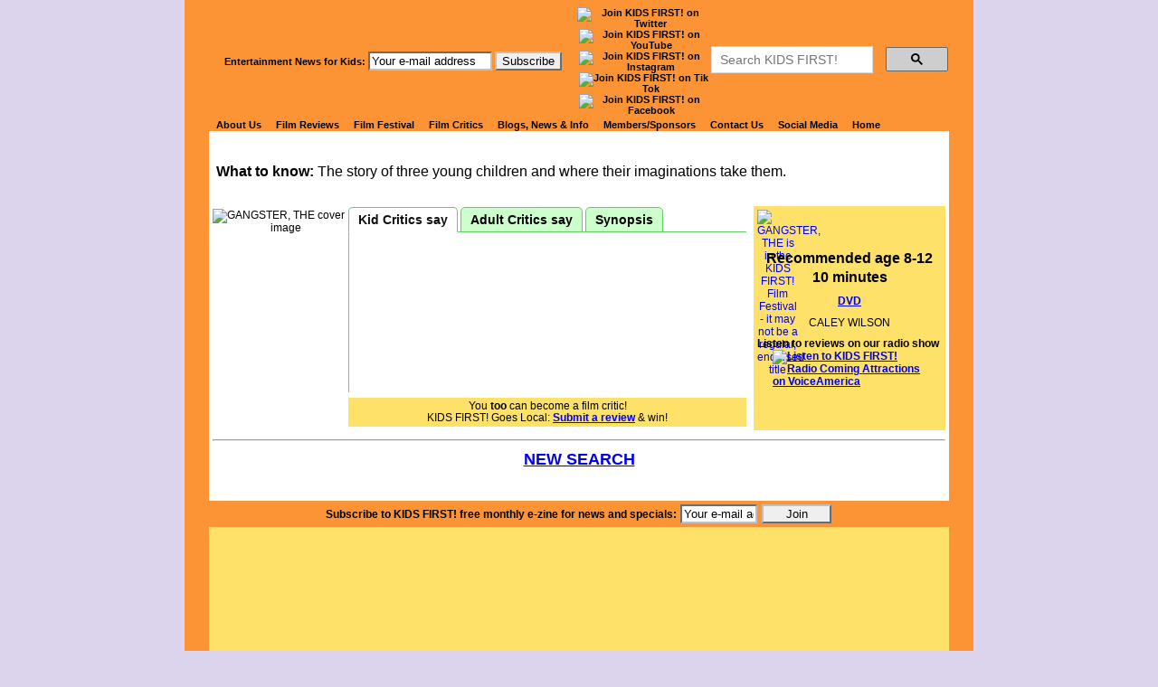

--- FILE ---
content_type: text/html; charset=utf-8
request_url: https://www.kidsfirst.org/detail/209290.html
body_size: 6419
content:

<!DOCTYPE html PUBLIC "-//W3C//DTD XHTML 1.0 Transitional//EN" "http://www.w3.org/TR/xhtml1/DTD/xhtml1-transitional.dtd">
<html xmlns="http://www.w3.org/1999/xhtml" xml:lang="en" lang="en">
<head>
<meta http-equiv="Content-Type" content="text/html; charset=UTF-8" />

<TITLE>GANGSTER, THE from CALEY WILSON - KIDS FIRST! Reviews and Videos</TITLE>
<meta name="Description" content="GANGSTER, THE from CALEY WILSON - The story of three young children and where their imaginations take them. Michelle, urges the boys to explore a mysterious house which they reluctantly do. When the Gangster returns, reality intersects with imagination and the kids are given something tangible to be frightened of. - KIDS FIRST! Reviews and Videos" />
<meta name="Keywords" content="GANGSTER, THE,CALEY WILSON,best, movies,children's videos,kids films,recommended videos,films, festival, parenting, cinema, cd-roms,DVDs,content,evaluate,ratings;parent approved,review,consumers guide,quality,media,resources,National Neighborhood Film Festivals,critical viewing,tv violence,stereotypes,movie profanity" />
<meta http-equiv="Content-Type" content="text/html; charset=utf-8" />
<link rel="stylesheet" type="text/css" media="screen" href="/css/kfscreen.css" />
<link rel="stylesheet" type="text/css" media="print" href="/css/kfprint.css" />
<!-- Google Analytics 4 2024 -->
<!-- Google tag (gtag.js) -->
<script async src="https://www.googletagmanager.com/gtag/js?id=G-XRKKZV8VYC"></script>
<script>
  window.dataLayer = window.dataLayer || [];
  function gtag(){dataLayer.push(arguments);}
  gtag('js', new Date());

  gtag('config', 'G-XRKKZV8VYC');
</script>

<!-- Google Analytics 2023 -->
<!-- Google tag (gtag.js) -->
<script async src="https://www.googletagmanager.com/gtag/js?id=UA-1034829-2"></script>
<script>
  window.dataLayer = window.dataLayer || [];
  function gtag(){dataLayer.push(arguments);}
  gtag('js', new Date());

  gtag('config', 'UA-1034829-2');
</script>
<!-- Google Tag Manager 2023 -->
<script>(function(w,d,s,l,i){w[l]=w[l]||[];w[l].push({'gtm.start':
new Date().getTime(),event:'gtm.js'});var f=d.getElementsByTagName(s)[0],
j=d.createElement(s),dl=l!='dataLayer'?'&l='+l:'';j.async=true;j.src=
'https://www.googletagmanager.com/gtm.js?id='+i+dl;f.parentNode.insertBefore(j,f);
})(window,document,'script','dataLayer','GTM-NZG96JH');</script>
<!-- End Google Tag Manager -->

<meta property="fb:page_id" content="124130334300436" />
<!--[if IE 7]><style type="text/css">#nav li:hover, #menu li.hover {position: static;} #headnav, #headdesc {margin-left: -410px;}</style><![endif]-->
<script type="text/javascript"><!--//--><![CDATA[//><!--
sfHover = function() {
	var sfEls = document.getElementById("nav").getElementsByTagName("LI");
	for (var i=0; i<sfEls.length; i++) {
		sfEls[i].onmouseover=function() {
			this.className+=" sfhover";
		}
		sfEls[i].onmouseout=function() {
			this.className=this.className.replace(new RegExp(" sfhover\\b"), "");
		}
	}
}
if (window.attachEvent) window.attachEvent("onload", sfHover);
// Remove frameset:
if(self != top) {top.location.replace(self.location.href);}
//--><!]]>
</script>
<meta name="author" content="NetMan Inc. www.TheNetCave.com" />
<link rel="icon" href="/favicon.ico" type="image/x-icon" />
<link rel="shortcut icon" href="/favicon.ico" type="image/x-icon" />


<!-- Load jQuery -->
<script src="https://ajax.googleapis.com/ajax/libs/jquery/1.8.3/jquery.min.js"></script>
<script type="text/javascript" src="/scripts/jquery.pngFix.pack.js"></script>
<!-- Add fancyBox main JS and CSS files -->
<script type="text/javascript" src="/scripts/jquery.fancybox.js?v=2.1.4"></script>
<link rel="stylesheet" type="text/css" href="/scripts/jquery.fancybox.css?v=2.1.4" media="screen" />
<!-- Add fancyBox Media helper -->
<script type="text/javascript" src="/scripts/helpers/jquery.fancybox-media.js?v=1.0.5"></script>
<!-- Initialize jQuery -->
<script type="text/javascript">
// Wait until the DOM has loaded before querying the document
$(document).ready(function(){
	$("a[rel=fancyvideo]").fancybox({
		openEffect : 'none',
		closeEffect : 'none',
		prevEffect : 'none',
		nextEffect : 'none',
		arrows : false,
		helpers : {
			media : {}
		}
	});
	$('ul.tabs').each(function(){
		// For each set of tabs, we want to keep track of
		// which tab is active and it's associated content
		var $active, $content, $links = $(this).find('a');

		// If the location.hash matches one of the links, use that as the active tab.
		// If no match is found, use the first link as the initial active tab.
		$active = $($links.filter('[href="'+location.hash+'"]')[0] || $links[0]);
		$active.addClass('active');
		$content = $($active.attr('href'));

		// Hide the remaining content
		$links.not($active).each(function () {
			$($(this).attr('href')).hide();
		});

		// Bind the click event handler
		$(this).on('click', 'a', function(e){
			// Make the old tab inactive.
			$active.removeClass('active');
			$content.hide();

			// Update the variables with the new link and content
			$active = $(this);
			$content = $($(this).attr('href'));

			// Make the tab active.
			$active.addClass('active');
			$content.show();

			// Prevent the anchor's default click action
			e.preventDefault();
		});
	});
});
</script>
<style>#sidebar{display:none;}</style>
</head>
<body>

<div id="wrap">
<div id="content" style="padding-top:54px;">

<!-- New Detail Header -->
<div id="headdetail" style="">
	<div id="detailbanner" style="">
		<h1>Watch Kids' Reviews of<br>GANGSTER, THE</h1>
	  
		<div><span>What to know:</span> The story of three young children and where their imaginations take them.</div>
	</div>
</div><!-- END New Detail Header -->

<div id="contentinner">

<div id="detailsumm">
	<div id="" style="text-align:center;"> <a href='https://www.kidsfirst.org/filmfestival/selections.html' target=_top><image src='https://www.kidsfirst.org/kidsfirst/images/db/stock/kfff.gif' width=45 height=45 border=0 style='float:left;' alt='GANGSTER, THE is in the KIDS FIRST! Film Festival - it may not be a regular, endorsed title' title='GANGSTER, THE is in the KIDS FIRST! Film Festival - it may not be a regular, endorsed title'></a></div>
	<div id="" style="text-align:center;font-weight:bold;clear:both;font-size:16px;margin-top:11px;">Recommended age 8-12</div>
	<div id='runtime' style='text-align:center;margin-top:3px;font-weight:bold;font-size:16px;'>10 minutes</div>
	<div id="" style="text-align:center;margin-top:10px;font-weight:bold;"><a href=/format/DVD.html target=_top>DVD</a></div>
	<div id="" style="text-align:center;height:13px;overflow:hidden;margin-top:10px;">CALEY WILSON</div>
	<div id="" style="text-align:left;margin-top:10px;font-weight:bold;">Listen to reviews on our radio show
		<a href="http://www.voiceamerica.com/show/1950/kids-first-coming-attractions" target=_blank><img src="/images/kfcomingattract.jpg" width=170 height=29 style="border:none;display:block;margin:0 auto;" alt="Listen to KIDS FIRST! Radio Coming Attractions on VoiceAmerica" title="Listen to KIDS FIRST! Radio Coming Attractions on VoiceAmerica"></a></div>
	<div id="buynow" style="text-align:center;margin-top:10px;"> <!--  --></div>
</div>


<div id="detailimg">
	<img id='titleimg' src='https://www.kidsfirst.org/kidsfirst/images/db/titles/209290.jpg' BORDER=1 alt='GANGSTER, THE cover image' title='GANGSTER, THE cover image'>
	
	
</div>

<!-- tabs -->
<div id=tabholder>
	<ul class='tabs'>
		<li><a href='#tab1'>Kid Critics say</a></li>
		<li><a href='#tab2'>Adult Critics say</a></li>
		<li><a href='#tab3'>Synopsis</a></li>
	</ul>
	<div id='tab1' class=tabdiv>
		
	</div>
	<div id='tab2' class=tabdiv>
		This somewhat scary mystery explores three different characters and how they each deal with a potentially dangerous situation. Aside from some questionable and unsafe behavior, such as breaking and entering, and some name calling, this tells a compelling story - one that kids would enjoy. Good use of music and camera shots to build suspense. Surprise ending.
	</div>
	<div id='tab3' class=tabdiv>
		The story of three young children and where their imaginations take them. Michelle, urges the boys to explore a mysterious house which they reluctantly do. When the Gangster returns, reality intersects with imagination and the kids are given something tangible to be frightened of.
	</div>
	<div id='belowtabs' style="height:40px;background:#fee169;margin-top:6px;padding-top:3px;line-height:13px;">
		You <b>too</b> can become a film critic! <br>KIDS FIRST! Goes Local: <a href="https://www.kidsfirst.org/become-a-juror/" style="font-weight:bold;">Submit a review</a> &amp; win!
	</div>
</div><!-- END #tabholder -->

<div style="clear:both;"></div>

	<!-- Video Reviews -->

<table align=center width=100%><tr>

</tr>
</table>

	<HR>
	<div style="text-align:center;font-weight:bold;font-size:18px;margin:10px;">
	<A href="https://www.kidsfirst.org/search">NEW SEARCH</A>
	</div>

	</div><!-- END #contentinner -->
  </div><!-- end #content -->
</div> <!-- end #wrap -->  


<div id="headnav">
	<div id="topnav">
	<!-- Google Tag Manager (noscript) -->
<noscript><iframe src="https://www.googletagmanager.com/ns.html?id=GTM-NZG96JH"
height="0" width="0" style="display:none;visibility:hidden"></iframe></noscript>
<!-- End Google Tag Manager (noscript) -->
<table border=0 cellpadding=0 cellspacing=0 align=center width=100% id=toptable style="height:23px;overflow:hidden;margin-bottom:3px;">
<tr><td width=420><form action="https://pro.netatlantic.com/subscribe/subscribe_br.tml" method="POST" onsubmit="return checkform(this);" target="_blank">
    <input type="hidden" name="list" value="kidsfirst-pro">
    <input type="hidden" name="confirm" value="one_hello">
    <input type="hidden" name="showconfirm" value="T">
<B>Entertainment News for Kids:</B>
			<input type="text" name="email" value="Your e-mail address"
						onfocus='if (this.defaultValue==this.value) this.value = "";' size="15" maxlength="66">
			<input type="submit" onclick="this.name = this.name.replace(/(.*[^.]\w$)/, '$1.x'); return(true);" class="nabutton" name="submit" value="Subscribe" style="border-style:outset;">
		</form></td>

		<td width=150 align=center><a href="https://twitter.com/KidsFirstMedia" target="_blank"><img
src="/images/twitter22.gif" alt="Join KIDS FIRST! on Twitter" title="Join KIDS FIRST! on Twitter" width="22" height="22" border="0" style="margin:0 2px;margin-left:0;"></a>
<a href="https://www.youtube.com/c/KIDSFIRSTFilmCritics" target="_blank"><img
src="/images/youtube22.gif" alt="Join KIDS FIRST! on YouTube" title="Join KIDS FIRST! on YouTube" width="22" height="22" border="0" style="margin: 0 2px;"></a>
<a href="https://www.instagram.com/kidsfirstcoming_attractions/" target="_blank"><img
src="/images/instagram.png" alt="Join KIDS FIRST! on Instagram" title="Join KIDS FIRST! on Instagram" width="22" height="22" border="0" style="margin: 0 2px;"></a>
<a href="https://www.tiktok.com/@kidsfirstmedia?lang=en" target="_blank"><img
src="/images/tiktok22.gif" alt="Join KIDS FIRST! on Tik Tok" title="Join KIDS FIRST! on Tik Tok" width="22" height="22" border="0" style="margin: 0 2px;"></a>
<a href="https://www.facebook.com/KidsFirstMedia" target="_blank"><img
src="/images/facebook22.gif" alt="Join KIDS FIRST! on Facebook" title="Join KIDS FIRST! on Facebook" width="22" height="22" border="0" style="margin: 0 2px;"></a>
<!-- <a href="https://www.pinterest.com/KidsFirstFC/" target="_blank"><img
src="/images/pinterest.png" alt="Join KIDS FIRST! on Pinterest" title="Join KIDS FIRST! on Pinterest" width="22" height="22" border="0" style="margin: 0 2px;margin-right:0;"></a>v-->
</td>

		<td width=270>
<div id="searchForm" style="padding:0;background:transparent;padding-top:-14px;"><script async src="https://cse.google.com/cse.js?cx=006027391054289974551:eagcwgsfrx4"></script>
<!-- <div style="float:left;font-size:11.5px;">Search our site:</div> -->
<script>window.onload = function(){document.getElementById('gsc-i-id1').placeholder = 'Search KIDS FIRST!';};</script>
<style type="text/css" media="screen">
.cse .gsc-control-cse, .gsc-control-cse, table.gstl_50.gsc-input {padding:0;margin:0;font-size:11px;}
</style>
<div class="gcse-search" style="padding:0 !important;margin:0 !important;"></div>
</div>
<!-- End Google Search -->
</td>
</tr></table>
<div id="results"><div id="searchResults"></div></div>

	
			  <ul id=nav><li><a href="https://www.kidsfirst.org/about-us/">About Us</a>
				  <ul><li><a href="https://www.kidsfirst.org/about-us/#mission">Mission</a></li>
					<li><a href="https://www.kidsfirst.org/about-us/#programs">Our Programs</a></li>
					<li><a href="https://www.kidsfirst.org/about-us/#kf">KIDS FIRST!</a></li>
					<li><a href="https://www.kidsfirst.org/about-us/Board_Staff.html">Staff &amp; Board</a></li>
					<li><a href="https://www.kidsfirst.org/about-us/who-are-filmcritics.html">Meet Youth Reporters</a></li>
				  <li><a href="https://www.kidsfirst.org/about-us/who-are-members.html">CQCM Members</a></li>
					</ul>
				</li>
				<li><a href="https://www.kidsfirst.org/browse/">Film Reviews</a>
				  <ul><li><a href="https://www.kidsfirst.org/search/">Search Reviews</a></li>
					<li><a href="https://www.kidsfirst.org/browse/">Browse Reviews</a><!--
					NET MAN Needs to format tertiary level of son of suckerfish drop down CSS
						  <ul><li><a href="https://www.kidsfirst.org/search/">Categories</a></li>
							<li><a href="https://www.kidsfirst.org/browse/">Browse Reviews</a></li>
							<li><a href="https://www.kidsfirst.org/video/">Online Videos</a></li>
							<li><a href="https://www.kidsfirst.org/become-a-juror/">Become a Juror</a></li>
							<li><a href="https://www.kidsfirst.org/submit-a-title/">Submit a Title</a></li>
							<li><a href="https://www.kidsfirst.org/kidsfirst/html/whaten.htm">Endorsement Description</a></li>
							<li><a href="https://www.kidsfirst.org/mini/">Streamlined Reviews</a></li>
						  </ul> -->
						</li>
					<li><a href="https://www.kidsfirst.org/video/">Online Videos</a></li>
					<li><a href="https://www.kidsfirst.org/become-a-juror/">Become a Juror</a></li>
					<li><a href="https://www.kidsfirst.org/submit-a-title/">Submit a Title</a></li>
					<li><a href="https://www.kidsfirst.org/kidsfirst/html/whaten.htm">Endorsement Description</a></li>
					<li><a href="https://www.kidsfirst.org/mini/">Streamlined Reviews</a></li>
				  </ul>
				</li>
				<li><a href="https://www.kidsfirst.org/filmfestival/">Film Festival</a>
				  <ul><li><a href="https://www.kidsfirst.org/fest/" target=_blank>Find a Festival</a></li>
					<li><a href="https://www.kidsfirst.org/filmfestival/selections.html">Film Festival Selections</a></li>
					<li><a href="https://www.kidsfirst.org/fest/index.cgi?sortby=state">At a Theater Near You</a></li>
					<li><a href="https://www.kidsfirst.org/filmfestival/filmfest_affiliate.htm">Host a Festival</a></li>
					<li><a href="https://www.kidsfirst.org/submit-a-title/">Submit a Title</a></li>
					<li><a href="https://www.kidsfirst.org/filmfestival/press.htm">Current Press</a></li>
					<li><a href="https://www.kidsfirst.org/filmfestival/fest05_sponsors.html">Festival Sponsors</a></li>
					<li><a href="https://www.kidsfirst.org/filmfestival/">Festival Home</a></li>
				  </ul>
				</li>
				<li><a href="https://www.kidsfirst.org/become-a-juror/">Film Critics </a>
				  <ul><li><a href="https://www.kidsfirst.org/juror/Curriculum-JrFilmCritics/Intro.htm">Media Literacy</a></li>
					<li><a href="https://www.kidsfirst.org/become-a-juror/">Join our Jury</a></li>
					<li><a href="https://www.kidsfirst.org/search">Search Reviews</a></li>
				  </ul>
				</li>
				<li><a href="https://www.kidsfirst.org/articles-info/">Blogs, News &amp; Info</a>
				  <ul><li><a href="https://www.kidsfirst.org/nl/">Current Newsletter</a></li>
					<li><a href="https://www.kidsfirst.org/filmfestival/press.htm">Press Room</a></li>
					<li><a href="https://www.kidsfirst.org/articles-info/">Articles</a></li>
					<li><a href="https://www.kidsfirst.org/addenda/">Ranny's Coming Attractions</a></li>
					<li><a href="https://www.kidsfirst.org/kidsfirstnews/">KIDS FIRST! News</a></li>
					<li><a href="https://www.kidsfirst.org/marketing/">KIDS FIRST! Podcast</a></li>
					<li><a href="https://www.kidsfirst.org/juror/blog/">From the Jury Blog</a></li>
				  </ul>
				</li>
				<li><a href="https://www.kidsfirst.org/about-us/who-are-members.html">Members/Sponsors</a>
				  <ul><li><a href="https://www.kidsfirst.org/member/">Become a member</a></li>
					<li><a href="https://www.kidsfirst.org/about-us/who-are-members.html">Our Members</a></li>
					<li><a href="https://www.kidsfirst.org/filmfestival/fest05_sponsors.html">Our Sponsors</a></li>
					<li><a href="https://www.kidsfirst.org/become-a-juror/">Join As Juror</a></li>
					<li><a href="https://www.kidsfirst.org/submit-a-title/">Submit a Title</a></li>
				  </ul>
				</li>
				<li><a href="https://www.kidsfirst.org/kidsfirstnews/contact-kids-first/">Contact Us</a></li>
				<li><a href="https://www.facebook.com/KidsFirstMedia">Social Media</a>
				  <ul>
				  	<li><a href="https://twitter.com/KidsFirstMedia" target=_blank>Follow Us on Twitter</a></li>
					<li><a href="https://www.youtube.com/c/KIDSFIRSTFilmCritics" target=_blank>KIDS FIRST! on YouTube</a></li>
				  	<li><a href="https://www.instagram.com/kidsfirstcoming_attractions/" target=_blank>Follow Us on Instagram</a></li>
					<li><a href="https://www.tiktok.com/@kidsfirstmedia?lang=en" target=_blank>Join Us on Tik Tok</a></li>
					<li><a href="https://www.facebook.com/KidsFirstMedia" target=_blank>Join Us on FaceBook</a></li>
				  	<!-- <li><a href="https://shorts.kidsfirstmedia.com/" target=_blank>KIDS FIRST! Film Festival on Vimeo</a></li>
					<li><a href="https://www.pinterest.com/KidsFirstFC/" target=_blank>KIDS FIRST! on Pinterest</a></li> -->
					<li><a href="https://www.voiceamerica.com/show/1950/kids-first-coming-attractions" target=_blank>KIDS FIRST! Radio Show</a></li>
					<!-- <li><a href="https://www.kidsfirst.org/Top100.htm">KIDS FIRST! Top 100 Kid Films</a></li> -->
					<li><a href="https://www.linkedin.com/in/rannylevy" target=_blank>KIDS FIRST! on Linked In</a></li>
				  </ul>
				</li>
				<li><a href="https://www.kidsfirst.org/">Home</a></li>
			  </ul>


	</div><br /><!-- This br is important, please leave it here -->
</div> <!-- maybe consider URI parsed subsection relevant content in sidebar? -->
<div id="sidebar">

		<a href="https://www.kidsfirst.org/about-us/">About Us</a><br />
		<a href="https://www.kidsfirst.org/browse/">Film Reviews</a><br />
		<a href="https://www.kidsfirst.org/filmfestival/">Film Festival</a><br />
		<a href="https://www.kidsfirst.org/become-a-juror/">Film Critics</a><br />
		<a href="https://www.kidsfirst.org/articles-info/">Articles</a><br />
		<a href="https://www.kidsfirst.org/nl/">Blogs & Newsletter</a><br />
		<a href="https://www.kidsfirst.org/video/">Online Videos</a><br />
		<a href="https://www.kidsfirst.org/fest/index.cgi?sortby=state">At a Theater Near You</a><br />
		<a href="https://www.kidsfirst.org/about-us/who-are-members.html">Members/Sponsors</a><br />
		<a href="https://www.kidsfirst.org/kidsfirst/html/feedback.htm">Contact Us</a><br />
		<a href="https://www.kidsfirst.org/cgibin/sites/search_engine.cgi">Search Website</a><br />
		<a href="https://www.kidsfirst.org/" style="z-index: 18;">Home</a><br />
		<!-- <span style="line-height:normal;"></span> -->

		<form action="https://pro.netatlantic.com/subscribe/subscribe_br.tml" method="POST" onsubmit="return checkform(this);" target="_blank">
		    <input type="hidden" name="list" value="kidsfirst-pro">
		    <input type="hidden" name="confirm" value="one_hello">
    		<input type="hidden" name="showconfirm" value="T">
<B>KIDS FIRST! News:</B>
			<input type="text" name="email" value="Your e-mail address" onfocus='if (this.defaultValue==this.value) this.value = "";' size="16" maxlength="66">
			<input type="submit" onclick="this.name = this.name.replace(/(.*[^.]\w$)/, '$1.x'); return(true);"
			name="submit" value="Subscribe Me" style="border-style:outset;">

		</form>

<br>

<div style="text-align: center;">
<a href="https://kidsfirsttravel.godaddysites.com/" target=_blank><img border=0 width=125 height=101 src="https://www.kidsfirst.org/images/agenthub.gif" alt="Travel deals at KIDS FIRST! Travel"></a>
</div>




</div>

</div><!-- This is the bottom of the left frame -->
<div id="footer">
	<div id="sub">
		Subscribe to KIDS FIRST! free monthly e-zine for  news and specials:
		<form action="https://pro.netatlantic.com/subscribe/subscribe_br.tml" method="POST" onsubmit="return checkform(this);" target="_blank">
		    <input type="hidden" name="list" value="kidsfirst-pro">
		    <input type="hidden" name="confirm" value="one_hello">
    		<input type="hidden" name="showconfirm" value="T">
			<input type="text" name="email" value="Your e-mail address" onfocus='if (this.defaultValue==this.value) this.value = "";' size="20" maxlength="99">
			<input type="submit" onclick="this.name = this.name.replace(/(.*[^.]\w$)/, '$1.x'); return(true);" class="nabutton" value="Join"  name="subscribe" align="right" style="border-style:outset;">
		</form>
	</div><!-- This may not even be needed, because of the CSS frame
	<div id=bottomnav>
		  <ul id=bnav><li><a href="http://www.kidsfirst.org/kidsfirst/fabout.htm">About Us</a></li>
			<li><a href="http://www.kidsfirst.org/kidsfirst/fcateg.htm">Film Reviews</a></li>
			<li><a href="http://www.kidsfirst.org/kidsfirst/festival.htm/">Film Festival</a></li>
			<li><a href="http://www.kidsfirst.org/kidsfirst/fbecju.htm">Film Critics</a></li>
			<li><a href="http://www.kidsfirst.org/kidsfirst/fnews_all.htm">News &amp; Info</a></li>
			<li><a href="http://www.kidsfirst.org/kidsfirst/fwhomem.htm">Members/Sponsors</a></li>
			<li><a href="http://www.kidsfirst.org/kidsfirst/html/feedback.htm">Contact Us</a></li>
			<li><a href="http://www.kidsfirst.org/cgibin/sites/search_engine.cgi">Search Website</a></li>
			<li><a href="http://www.kidsfirst.org/">Home</a></li>
		  </ul>
	</div> -->
	<div id=filmstrip>&nbsp;</div>

							<div style="width:100%; text-align:center; margin: 20px; font-size: 12px;">Stay connected with KIDS FIRST!:<br>

<a href="https://twitter.com/KidsFirstMedia" target="_blank"><img
src="/images/twitter36.gif" alt="Join KIDS FIRST! on Twitter"
title="Join KIDS FIRST! on Twitter" width="36" height="36" border="0" style="margin: 0 15px;"></a>

<a href="https://www.youtube.com/c/KIDSFIRSTFilmCritics" target="_blank"><img
src="/images/youtube.gif" alt="Join KIDS FIRST! on YouTube" title="Join KIDS FIRST! on YouTube"
width="37" height="36" border="0" style="margin: 0 17px;"></a>

<a href="https://www.instagram.com/kidsfirstcoming_attractions/" target="_blank"><img
src="/images/instagram.png" alt="Join KIDS FIRST! on Instagram" title="Join KIDS FIRST! on Instagram"
width="36" height="36" border="0" style="margin: 0 17px;"></a>

<a href="https://www.tiktok.com/@kidsfirstmedia?lang=en" target="_blank"><img
src="/images/tiktok.gif" alt="Join KIDS FIRST! on Tik Tok" title="Join KIDS FIRST! on Tik Tok"
width="36" height="36" border="0" style="margin: 0 17px;margin-left:0;"></a>

<a href="https://www.facebook.com/KidsFirstMedia" target="_blank"><img
src="/images/facebook.gif" alt="Join KIDS FIRST! on Facebook" title="Join KIDS FIRST! on Facebook"
width="37" height="36" border="0" style="margin: 0 17px;margin-left:0;"></a>
<!--
<a href="https://www.pinterest.com/KidsFirstFC/" target="_blank"><img
src="/images/pinterest.png" alt="Join KIDS FIRST! on Pinterest" title="Join KIDS FIRST! on Pinterest"
width="36" height="36" border="0" style="margin: 0 15px;"></a>
-->
<a href="http://www.linkedin.com/in/rannylevy" target="_blank"><img
src="/images/linkedin.gif" alt="Join KIDS FIRST! on Linked In" title="Join KIDS FIRST! on Linked In"
width="37" height="36" border="0" style="margin: 0 15px;margin-right:0;"></a>

</div>

							<a href="https://www.kidsfirst.org/filmfestival/">Film Festivals</a> |
<a href="https://www.kidsfirst.org/browse/">Movie Reviews</a> |
<a href="https://www.kidsfirst.org/submit-a-title/">Submit a Title</a> |
<a href="https://www.kidsfirst.org/about-us/who-are-jurors.html">Jurors</a> |
<a href="https://www.kidsfirst.org/about-us/">About Us</a> |
<a href="https://www.kidsfirst.org/contact-us/">Contact Us</a> |
<a href="https://www.kidsfirst.org/">Home</a>

<hr>

	
	<div>&copy; Copyright 1996&#8211;2026 kidsfirst.org &#8212; <a href="https://www.kidsfirst.org/site-map/">site map</a>
		</div>
	<div id="netman">
		<a href="https://www.thenetcave.com">Website Design, Development, E-Commerce, Hosting and Databases by NET MAN</a>
		</div>
</div>
<!-- Google Ads deleted 2406 per RL request -->
<br />

<!-- Google Analytics 2023 -->
<!-- Google Tag Manager (noscript) -->
<noscript><iframe src="https://www.googletagmanager.com/ns.html?id=GTM-NZG96JH"
height="0" width="0" style="display:none;visibility:hidden"></iframe></noscript>
<!-- End Google Tag Manager (noscript) -->

<!-- Google Analytics -->
<script type="text/javascript">
var gaJsHost = (("https:" == document.location.protocol) ? "https://ssl." : "http://www.");
document.write(unescape("%3Cscript src='" + gaJsHost + "google-analytics.com/ga.js' type='text/javascript'%3E%3C/script%3E"));
</script>
<script type="text/javascript">
var pageTracker = _gat._getTracker("UA-1034829-2");
pageTracker._initData();
pageTracker._trackPageview();
</script>

<!-- Google Adwords Analytics -->
<script type="text/javascript">

  var _gaq = _gaq || [];
  _gaq.push(['_setAccount', 'UA-25607465-1']);
  _gaq.push(['_trackPageview']);

  (function() {
    var ga = document.createElement('script'); ga.type = 'text/javascript'; ga.async = true;
    ga.src = ('https:' == document.location.protocol ? 'https://ssl' : 'http://www') + '.google-analytics.com/ga.js';
    var s = document.getElementsByTagName('script')[0]; s.parentNode.insertBefore(ga, s);
  })();

</script>


</body>
</html>



--- FILE ---
content_type: text/css
request_url: https://www.kidsfirst.org/css/kfscreen.css
body_size: 2494
content:
/* commented backslash hack v2 \*/
* html {overflow:hidden;}
/* end of hack */
body {
background: #DCD4EC url('/images/sitelayout/1024fade.jpg') repeat-y center;
margin: 0;
padding:0 10px 0 10px;
border:0;
height:100%;
}
* html body {overflow-y:scroll;}

a:hover {color: #ff0000;}


#sidebar { /* Not setting a height here may make Opera angry */
/* background-color: #B8ADD3; If you do NOT want a long sidebar to cover the footer at bop, then set to transparent */
background: url('/images/sitelayout/sidebarbkg.jpg') repeat-y;
position:fixed;
display:block;
top:172px;
left:50%;
margin-left: -395px; /* half of the width less left edge*/
width:128px;
padding: 6px 10px;
z-index:16;
text-align: left;
}
* html #sidebar {position:absolute; margin-left: -406px;}
#sidebar a {padding: 2px 10px 1px 0; text-decoration: none;}
#sidebar a:hover, #sidebar a:active {background-color: #FEE169;}

body {font-family:arial, sans-serif; font-size:12px;}

#content {
position:relative;
display: block;
margin: 0 auto;
background:transparent;
overflow:hidden;
text-align: center;
padding: 0;
z-index:10;
/* width: 818px; This width kills scroll in IE6 */
padding: 0;
padding-top: 150px;
/* background: #ffffff url('/images/sitelayout/contentbkg.gif') repeat-y; Put this back in if sidebar transp */
}
* html #content {}

.text {
display:block;
padding: 18px 12px 10px 173px;
width:625px;
float:left;
/* For some reason, the float left makes this scroll? */
color:#000;
text-align: left;
background-color: #ffffff;
/* overflow: visible; Will this even work, or just cause problems until we reformat wide pages? */
}
.text {width/* */:/**/633px;
	width: /**/633px;}
* html .text {padding: 0 10px 10px 194px; width: 614px; margin-left: 1px;}
 /* IE6 with large fonts pushes itself wide, hence above hack. Some day, somebody should fix this. Or at least check it. */

.clear {clear:both; height:1px;}

#headnav, #headdesc {
position:fixed;
padding: 0;
padding-top: 8px;
display:block;
z-index:30;
text-align: center;
width: 818px;
left:50%;
margin-left: -409px;
top: 0;
background-color:#FC9335;
}
#headdesc {
top: 51px;
z-index:27;
}
* html #headnav, * html #headdesc {position:absolute;
margin-left: -418px;
}

#headdesc #header {
line-height:70px;
overflow:hidden;
width: 818px;
height:99px;
background: url(/images/sitelayout/header818.jpg);
background-repeat: none;
text-align: center;
}

#wrap { /* NOTE: IE6 is still 2 pixels too wide. Some day, somebody should fix this. */
width: 818px; /* Added this and makes many things happy */
margin: 0 auto; /* added auto here */
text-align: center; /* Shouldn't IE6 like this better? */
border-left:27px solid #FC9335;
border-right:27px solid #FC9335;
}
* html #wrap {width: 816px;} /* IE6 just doesn't get this for some reason */

.bold {font-size:14px; font-weight:bold;}
#pad {display:block; height:20px;}

#sub {
	font-weight:bold;
	font-size:12px;
	text-align:center;
	padding:3px;
	background-color: #FC9335;
z-index:20;
}

input {
	border:2px inset #c0c0c0;
}

#sub form {
	display:inline;
}

#sub input {
	margin:1px;
	width:77px;
	border:2px inset #c0c0c0;
}

#footer {
	clear: both;
	background: #FEE168;
	padding:10px 0;
	font-size:12px;
	margin: 0 auto;
	margin-top: 0;
	padding-top: 0;
	width: 818px;
	text-align: center;
z-index:19;
border:27px solid #FC9335;
border-top:none;
}
}

#footer a:link, #footer a:visited, #footer a:hover, #footer a:active {
	text-decoration:none;
	color:#000;
}

#footer #filmstrip {
	clear: both;
	background: #FEE168 url(/images/1600filmstrip.jpg) repeat-x;
	height:110px;
	margin:8px 0;
z-index:22;
}

#netman {
	font-size:10px;
	margin: 6px;
	margin-top: 23px;
z-index:24;
}

#netman a:link, #netman a:visited {
	color:#00f;
	font-weight:normal;
}

#netman a:hover, #netman a:active {
	color:#c00;
	font-weight:normal;
}
#topnav, #bottomnav {
	color: #000000;
	font-family: Arial, Helvetica, Verdana, "Century Gothic", sans-serif;
	font-weight: bold;
	font-size: 11px;
display:block;
}
#bottomnav {
	margin-top: 8px;
z-index:21;
}
#topnav a, #bottomnav a {
	color: #000000;
	text-decoration: none;
}
#topnav a:hover, #topnav a sel, #bottomnav a:hover, #bottomnav a sel {
	color: #976400;
}
/* This CSS pure ul menu is driven by son of suckerfish from http://www.htmldog.com/articles/suckerfish/dropdowns/ */
#nav, #nav ul, #bnav, #bnav ul {
	float: left;
	list-style: none;
	line-height: 1.1;
	padding: 0;
	margin: 0;
}
#bnav ul {
	margin-bottom: 8px;
}
#nav, #nav ul {
	background-color: #FC9335;
}
/* In the below, we only want to specify a width for Opera?   width: 80px;    w\idth: 40px;  */
#nav a, #bnav a {
	display: block;
	padding: 1px 8px;
}
/* In the below, we only want to specify a width for Opera?   width: 90px;  */
#nav li, #bnav li {
	float: left;
	padding: 0;
}
#nav li ul {
	position: absolute;
	left: -999em;
	height: auto;
	width: 160px;
	font-weight: bold;
	font-size: 11px;
	font-family: Arial, Helvetica, Verdana, sans-serif;
	margin-left: 4px;
	background-color: #FDBF48;
	text-align: left;
	z-index:200;
}
#nav li li {
	width: 140px;
	padding: 3px;
	padding-right: 1px;
	/* border-bottom:1px solid #AEAEAE; */
}
#nav li ul a {
	width: 140px;
}
#nav li:hover ul, #nav li.sfhover ul {
	left: auto;
}
/* Would be nice to indicate selected page  */
ul#nav li a.current:link, ul#nav li a.current:visited
		{	color: #0000ff; }

ul#nav li a.current:hover, ul#nav li a:hover, ul#nav li a.current:active {	
	background-color: #B8ADD3;
	color: #fff;
}

#sidebar {line-height:18px;}
h1 {
	font-family: Arial, Helvetica, Verdana, sans-serif;
	color: #ED1D1D;
	font-weight:bold;
	font-size:30px;
	margin: 0;
	}
h2, h5 {
	font-family: Arial, Helvetica, Verdana, sans-serif;
	font-size: 20px;
	color: #4E2F92;
	display: block;
	padding: 4px 0 0 10px;
	}
h5 {
	text-align: left;
	font-size: 15px;
	margin-bottom: -13px;
	}
h3 {
	font-family: Arial, Helvetica, Verdana, sans-serif;
	font-size: 18px;
	color: #ffffff;
	background-color: #4E2F92;
	display: block;
	padding: 8px 20px;
	}
h4 {font-size:16px; color: #000; margin-bottom:5px; border-bottom:4px dashed #4E2F92; font-weight:bold; font-style:italic; text-align:center;padding-bottom:3px;}
/* Just below is the IE 7 focus/click elsewhere hover fix from http://www.builtfromsource.com/2006/10/23/a-fix-for-suckerfish-dropdowns-in-ie-7/  */
.text ul {margin-top:-14px;}
.text li {margin-bottom:3px;}
.text td {font-style: italic;
	font-size: 11px;
	color: #333333;
}
.text a {font-weight: bold;}
#sidebar a {font-weight: normal;}
img {border: none;}

#sitemap ul {margin-top:7px;}

.post h3 a {
	color:#ccc;
}
#results {
	background-color:#FFFFFF;
	width:816px;
	text-align:left;
	position:absolute;
	top:154px;
	left:1px;
	z-index:9999;
	margin:0 auto;
}

#searchResults {margin-left:200px;}
#searchResults .gs-webResult .gs-visibleUrl-short { display:none; }
#searchResults .gs-webResult .gs-visibleUrl-long { display:block; }

/* 1303 Detail page \*/
#tabholder {
	padding:4px;
	width:440px;
	text-align:left;
	height:240px;
	overflow:hidden;
	float:left;
}
.tabs { border-bottom:1px solid #66cc66;}
.tabs, #tabholder {
}
.tabs, .tabdiv {
	text-align:left;
	padding:0; margin:0;
}
.tabdiv {
	padding:8px;
	width:424px;
	background:#fff;
	height:166px;
	max-height:166px;
	overflow-y: scroll;
	overflow-x: hidden;
	border-left:1px solid #66cc66;
	padding-top:3px;
}
.tabs li {
	list-style:none;
	display:inline;
}
.tabs a {
	padding:5px 10px;
	display:inline-block;
	background:#ccffcc;
	color:#000;
	text-decoration:none;
	font-weight:bold;
	border:1px solid #66cc66;
	position:relative;
	top:1px;
	font-size:14px;
	-webkit-border-top-left-radius: 5px;
	-webkit-border-top-right-radius: 5px;
	-moz-border-radius-topleft: 5px;
	-moz-border-radius-topright: 5px;
	border-top-left-radius: 5px;
	border-top-right-radius: 5px;
}
.tabs a:hover {
	color:#fff;
	background:#66cc66;
}
.tabs a.active {
	background:#fff;
	color:#111;
	border-bottom:1px solid #fff;
}
#headdetail {
	background-color:white;
	padding:2px;
}
#detailbanner {
	font-size:16px;
	background-image:url('/images/1303-detailhead.jpg');
	background-repeat:none;
	height:166px;
	text-align:left;
	padding:0 6px;
	overflow:hidden;
}
#detailbanner div {
	margin-top:125px;
}
#detailbanner h1 {
	float:left;
	margin:5px 0 0 132px;
	color:#fff;
	font-size:36px;
	text-shadow: 2px 2px 2px #333;
	overflow:hidden;
	line-height:38px;
	height:120px;
	max-height:120px;
}
#detailbanner span {font-weight:bold;}
#contentinner {
	background:#fff;
	padding:0 4px;
	padding-bottom:25px;
}
#belowtabs {text-align:center;width:100%;}
#detailimg {
	float:left;
	width:146px;
	height:240px;
	overflow:hidden;
	margin-top:7px;
	text-align:center;
}
#titleimg {
	max-width:146px;
	max-height:200px;
	width:auto !important;
	height:auto !important;
	height:200px;
	margin-bottom:4px;
}
#detailsumm {
	float:right;
	background:#fee169;
	color:#000;
	margin-top:4px;
	padding:4px;
	width:204px;
	height:240px;
}
.vidimg {
	opacity:1.0;
	filter:alpha(opacity=100); /* For IE8 and earlier */
	display:block;
}
.vidimg:hover
{
	opacity:0.7;
	filter:alpha(opacity=70); /* For IE8 and earlier */
}
.vidcell {
	padding:4px 11px;
}
#playtrailer {
	margin-top:5px;
	display:block;
}




--- FILE ---
content_type: text/css
request_url: https://www.kidsfirst.org/css/kfprint.css
body_size: -467
content:
#sidebar, #filmstrip {display:none;}
#wrap {position:static; left:0; top: 0; margin: 0 0 0 0; padding:0; display:block;}
#footer {position:static; left:10; top: 0; margin: -15px 0 0 -155px; padding:0; display:block;}
#topnav {margin-left:100px;}
